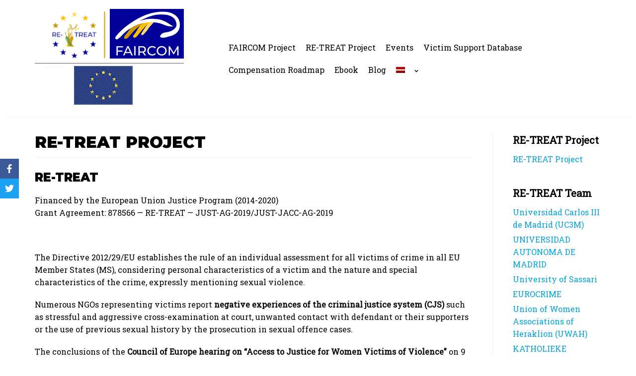

--- FILE ---
content_type: text/html; charset=UTF-8
request_url: https://sexualviolencejustice.eu/re-treat-project/?lang=lv
body_size: 10452
content:
<!DOCTYPE html>
<html lang="lv-LV">

<head>
	<meta charset="UTF-8">
	<meta name="viewport" content="width=device-width, initial-scale=1, minimum-scale=1">
	<link rel="profile" href="http://gmpg.org/xfn/11">
		<title>RE-TREAT Project - FAIRCOM &amp; RE-TREAT Projects</title>
<link rel="alternate" hreflang="en" href="https://sexualviolencejustice.eu/re-treat-project/" />
<link rel="alternate" hreflang="ca" href="https://sexualviolencejustice.eu/re-treat-project/?lang=ca" />
<link rel="alternate" hreflang="nl" href="https://sexualviolencejustice.eu/re-treat-project/?lang=nl" />
<link rel="alternate" hreflang="el" href="https://sexualviolencejustice.eu/re-treat-project/?lang=el" />
<link rel="alternate" hreflang="it" href="https://sexualviolencejustice.eu/re-treat-project/?lang=it" />
<link rel="alternate" hreflang="lv" href="https://sexualviolencejustice.eu/re-treat-project/?lang=lv" />
<link rel="alternate" hreflang="es" href="https://sexualviolencejustice.eu/re-treat-project/?lang=es" />

<!-- This site is optimized with the Yoast SEO plugin v13.3 - https://yoast.com/wordpress/plugins/seo/ -->
<meta name="robots" content="max-snippet:-1, max-image-preview:large, max-video-preview:-1"/>
<link rel="canonical" href="https://sexualviolencejustice.eu/re-treat-project/" />
<meta property="og:locale" content="lv_LV" />
<meta property="og:type" content="article" />
<meta property="og:title" content="RE-TREAT Project - FAIRCOM &amp; RE-TREAT Projects" />
<meta property="og:description" content="RE-TREAT Financed by the European Union Justice Program (2014-2020) Grant Agreement: 878566 — RE-TREAT — JUST-AG-2019/JUST-JACC-AG-2019 &nbsp; The Directive 2012/29/EU establishes the rule of an individual assessment for all victims&hellip;&nbsp;Read More &raquo;RE-TREAT Project" />
<meta property="og:url" content="https://sexualviolencejustice.eu/re-treat-project/" />
<meta property="og:site_name" content="FAIRCOM &amp; RE-TREAT Projects" />
<meta name="twitter:card" content="summary_large_image" />
<meta name="twitter:description" content="RE-TREAT Financed by the European Union Justice Program (2014-2020) Grant Agreement: 878566 — RE-TREAT — JUST-AG-2019/JUST-JACC-AG-2019 &nbsp; The Directive 2012/29/EU establishes the rule of an individual assessment for all victims&hellip;&nbsp;Read More &raquo;RE-TREAT Project" />
<meta name="twitter:title" content="RE-TREAT Project - FAIRCOM &amp; RE-TREAT Projects" />
<script type='application/ld+json' class='yoast-schema-graph yoast-schema-graph--main'>{"@context":"https://schema.org","@graph":[{"@type":"WebSite","@id":"https://sexualviolencejustice.eu/?lang=lv/#website","url":"https://sexualviolencejustice.eu/?lang=lv/","name":"FAIRCOM","inLanguage":"lv-LV","description":"Compensation scheme to victims of sexual violence","potentialAction":[{"@type":"SearchAction","target":"https://sexualviolencejustice.eu/?lang=lv/?s={search_term_string}","query-input":"required name=search_term_string"}]},{"@type":"WebPage","@id":"https://sexualviolencejustice.eu/re-treat-project/?lang=lv#webpage","url":"https://sexualviolencejustice.eu/re-treat-project/?lang=lv","name":"RE-TREAT Project - FAIRCOM &amp; RE-TREAT Projects","isPartOf":{"@id":"https://sexualviolencejustice.eu/?lang=lv/#website"},"inLanguage":"lv-LV","datePublished":"2020-03-07T17:52:44+00:00","dateModified":"2022-06-03T12:39:49+00:00","potentialAction":[{"@type":"ReadAction","target":["https://sexualviolencejustice.eu/re-treat-project/?lang=lv"]}]}]}</script>
<!-- / Yoast SEO plugin. -->

<link rel='dns-prefetch' href='//use.fontawesome.com' />
<link rel='dns-prefetch' href='//fonts.googleapis.com' />
<link rel='dns-prefetch' href='//s.w.org' />
<link rel="alternate" type="application/rss+xml" title="FAIRCOM &amp; RE-TREAT Projects &raquo; Feed" href="https://sexualviolencejustice.eu/feed/?lang=lv" />
<link rel="alternate" type="application/rss+xml" title="FAIRCOM &amp; RE-TREAT Projects &raquo; Comments Feed" href="https://sexualviolencejustice.eu/comments/feed/?lang=lv" />
<link rel="alternate" type="text/calendar" title="FAIRCOM &amp; RE-TREAT Projects &raquo; iCal Feed" href="https://sexualviolencejustice.eu/events/?lang=lv&#038;ical=1" />
		<script type="text/javascript">
			window._wpemojiSettings = {"baseUrl":"https:\/\/s.w.org\/images\/core\/emoji\/12.0.0-1\/72x72\/","ext":".png","svgUrl":"https:\/\/s.w.org\/images\/core\/emoji\/12.0.0-1\/svg\/","svgExt":".svg","source":{"concatemoji":"https:\/\/sexualviolencejustice.eu\/wp-includes\/js\/wp-emoji-release.min.js?ver=5.3.2"}};
			!function(e,a,t){var r,n,o,i,p=a.createElement("canvas"),s=p.getContext&&p.getContext("2d");function c(e,t){var a=String.fromCharCode;s.clearRect(0,0,p.width,p.height),s.fillText(a.apply(this,e),0,0);var r=p.toDataURL();return s.clearRect(0,0,p.width,p.height),s.fillText(a.apply(this,t),0,0),r===p.toDataURL()}function l(e){if(!s||!s.fillText)return!1;switch(s.textBaseline="top",s.font="600 32px Arial",e){case"flag":return!c([127987,65039,8205,9895,65039],[127987,65039,8203,9895,65039])&&(!c([55356,56826,55356,56819],[55356,56826,8203,55356,56819])&&!c([55356,57332,56128,56423,56128,56418,56128,56421,56128,56430,56128,56423,56128,56447],[55356,57332,8203,56128,56423,8203,56128,56418,8203,56128,56421,8203,56128,56430,8203,56128,56423,8203,56128,56447]));case"emoji":return!c([55357,56424,55356,57342,8205,55358,56605,8205,55357,56424,55356,57340],[55357,56424,55356,57342,8203,55358,56605,8203,55357,56424,55356,57340])}return!1}function d(e){var t=a.createElement("script");t.src=e,t.defer=t.type="text/javascript",a.getElementsByTagName("head")[0].appendChild(t)}for(i=Array("flag","emoji"),t.supports={everything:!0,everythingExceptFlag:!0},o=0;o<i.length;o++)t.supports[i[o]]=l(i[o]),t.supports.everything=t.supports.everything&&t.supports[i[o]],"flag"!==i[o]&&(t.supports.everythingExceptFlag=t.supports.everythingExceptFlag&&t.supports[i[o]]);t.supports.everythingExceptFlag=t.supports.everythingExceptFlag&&!t.supports.flag,t.DOMReady=!1,t.readyCallback=function(){t.DOMReady=!0},t.supports.everything||(n=function(){t.readyCallback()},a.addEventListener?(a.addEventListener("DOMContentLoaded",n,!1),e.addEventListener("load",n,!1)):(e.attachEvent("onload",n),a.attachEvent("onreadystatechange",function(){"complete"===a.readyState&&t.readyCallback()})),(r=t.source||{}).concatemoji?d(r.concatemoji):r.wpemoji&&r.twemoji&&(d(r.twemoji),d(r.wpemoji)))}(window,document,window._wpemojiSettings);
		</script>
		<style type="text/css">
img.wp-smiley,
img.emoji {
	display: inline !important;
	border: none !important;
	box-shadow: none !important;
	height: 1em !important;
	width: 1em !important;
	margin: 0 .07em !important;
	vertical-align: -0.1em !important;
	background: none !important;
	padding: 0 !important;
}
</style>
	<link rel='stylesheet' id='tribe-common-skeleton-style-css'  href='https://sexualviolencejustice.eu/wp-content/plugins/the-events-calendar/common/src/resources/css/common-skeleton.min.css?ver=4.11.2.1' type='text/css' media='all' />
<link rel='stylesheet' id='tribe-tooltip-css'  href='https://sexualviolencejustice.eu/wp-content/plugins/the-events-calendar/common/src/resources/css/tooltip.min.css?ver=4.11.2.1' type='text/css' media='all' />
<link rel='stylesheet' id='wp-block-library-css'  href='https://sexualviolencejustice.eu/wp-includes/css/dist/block-library/style.min.css?ver=5.3.2' type='text/css' media='all' />
<link rel='stylesheet' id='animate-css-css'  href='https://sexualviolencejustice.eu/wp-content/plugins/otter-blocks/vendor/codeinwp/gutenberg-animation/assets/css/animate.min.css?ver=5.3.2' type='text/css' media='all' />
<link rel='stylesheet' id='themeisle-gutenberg-animation-style-css'  href='https://sexualviolencejustice.eu/wp-content/plugins/otter-blocks/vendor/codeinwp/gutenberg-animation/assets/css/style.css?ver=5.3.2' type='text/css' media='all' />
<link rel='stylesheet' id='themeisle-block_styles-css'  href='https://sexualviolencejustice.eu/wp-content/plugins/otter-blocks/vendor/codeinwp/gutenberg-blocks/build/style.css?ver=1.4.2' type='text/css' media='all' />
<link rel='stylesheet' id='contact-form-7-css'  href='https://sexualviolencejustice.eu/wp-content/plugins/contact-form-7/includes/css/styles.css?ver=5.1.7' type='text/css' media='all' />
<link rel='stylesheet' id='wpfc-css'  href='https://sexualviolencejustice.eu/wp-content/plugins/gs-facebook-comments/public/css/wpfc-public.css?ver=1.5' type='text/css' media='all' />
<link rel='stylesheet' id='obfx-module-pub-css-social-sharing-module-0-css'  href='https://sexualviolencejustice.eu/wp-content/plugins/themeisle-companion/obfx_modules/social-sharing/css/public.css?ver=2.9.3' type='text/css' media='all' />
<link rel='stylesheet' id='obfx-module-pub-css-social-sharing-module-1-css'  href='https://sexualviolencejustice.eu/wp-content/plugins/themeisle-companion/obfx_modules/social-sharing/css/vendor/socicon/socicon.css?ver=2.9.3' type='text/css' media='all' />
<link rel='stylesheet' id='wpml-legacy-horizontal-list-0-css'  href='//sexualviolencejustice.eu/wp-content/plugins/sitepress-multilingual-cms/templates/language-switchers/legacy-list-horizontal/style.css?ver=1' type='text/css' media='all' />
<link rel='stylesheet' id='wpml-menu-item-0-css'  href='//sexualviolencejustice.eu/wp-content/plugins/sitepress-multilingual-cms/templates/language-switchers/menu-item/style.css?ver=1' type='text/css' media='all' />
<link rel='stylesheet' id='wpml-tm-admin-bar-css'  href='https://sexualviolencejustice.eu/wp-content/plugins/wpml-translation-management/res/css/admin-bar-style.css?ver=2.9.5' type='text/css' media='all' />
<link rel='stylesheet' id='neve-style-css'  href='https://sexualviolencejustice.eu/wp-content/themes/neve/style.min.css?ver=2.5.4' type='text/css' media='all' />
<style id='neve-style-inline-css' type='text/css'>
body, .site-title{font-size:15px;line-height:1.6;letter-spacing:0px;}body, .site-title{font-family:"Roboto Slab";font-weight:400;text-transform:none;}h1:not(.site-title), .single h1.entry-title{font-weight:900;}h1:not(.site-title), .single h1.entry-title{text-transform:uppercase;}h2{font-weight:900;}h2{text-transform:uppercase;}h3{font-weight:900;}h3{text-transform:uppercase;}h4{font-weight:900;}h4{text-transform:uppercase;}h5{font-weight:900;}h5{text-transform:uppercase;}h6{font-weight:900;}h6{text-transform:uppercase;}h1, .single h1.entry-title, h2, h3, h4, h5, h6{font-family:"Montserrat";}a{color:#00a2dd;}.nv-loader{border-color:#00a2dd;}a:hover, a:focus{color:#27addd;}body, .entry-title a, .entry-title a:hover, .entry-title a:focus{color:#000000;}.has-white-background-color{background-color:#ffffff!important;}.has-white-color{color:#ffffff!important;}.has-black-background-color{background-color:#000000!important;}.has-black-color{color:#000000!important;}.has-neve-button-color-background-color{background-color:#ffc42e!important;}.has-neve-button-color-color{color:#ffc42e!important;}.has-neve-link-color-background-color{background-color:#00a2dd!important;}.has-neve-link-color-color{color:#00a2dd!important;}.has-neve-link-hover-color-background-color{background-color:#27addd!important;}.has-neve-link-hover-color-color{color:#27addd!important;}.has-neve-text-color-background-color{background-color:#000000!important;}.has-neve-text-color-color{color:#000000!important;}.nv-tags-list a{color:#ffc42e;}.nv-tags-list a{border-color:#ffc42e;} .button.button-primary, button, input[type=button], .btn, input[type="submit"], /* Buttons in navigation */ ul[id^="nv-primary-navigation"] li.button.button-primary > a, .menu li.button.button-primary > a{background-color:#ffc42e;} .button.button-primary, button, input[type=button], .btn, input[type="submit"], /* Buttons in navigation */ ul[id^="nv-primary-navigation"] li.button.button-primary > a, .menu li.button.button-primary > a{color:#ffffff;}.nv-tags-list a:hover{border-color:#0366d6;} .button.button-primary:hover, .nv-tags-list a:hover, ul[id^="nv-primary-navigation"] li.button.button-primary > a:hover, .menu li.button.button-primary > a:hover{background-color:#0366d6;} .button.button-primary:hover, .nv-tags-list a:hover, ul[id^="nv-primary-navigation"] li.button.button-primary > a:hover, .menu li.button.button-primary > a:hover{color:#ffffff;}.button.button-primary, button, input[type=button], .btn, input[type="submit"]:not(.search-submit), /* Buttons in navigation */ ul[id^="nv-primary-navigation"] li.button.button-primary > a, .menu li.button.button-primary > a{border-radius:3px;} .button.button-secondary, #comments input[type="submit"]{color:#676767;}.button.button-secondary, #comments input[type="submit"]{border-color:#676767;} .button.button-secondary:hover, #comments input[type="submit"]:hover{color:#676767;}.button.button-secondary:hover, #comments input[type="submit"]:hover{border-color:#676767;}.button.button-secondary, #comments input[type="submit"]{border-radius:3px;}.button.button-secondary, #comments input[type="submit"]{border:1px solid;border-width:1px;}@media(min-width: 576px){body, .site-title{font-size:16px;line-height:1.6;letter-spacing:0px;}}@media(min-width: 960px){body, .site-title{font-size:16px;line-height:1.6;letter-spacing:0px;}#content .container .col, #content .container-fluid .col{max-width:80%;}.nv-sidebar-wrap, .nv-sidebar-wrap.shop-sidebar{max-width:20%;}.caret-wrap{border-color:transparent;}}.hfg_header .header-top-inner,.hfg_header .header-top-inner.dark-mode,.hfg_header .header-top-inner.light-mode { } .hfg_header .header-main-inner,.hfg_header .header-main-inner.dark-mode,.hfg_header .header-main-inner.light-mode { } .hfg_header .header-bottom-inner,.hfg_header .header-bottom-inner.dark-mode,.hfg_header .header-bottom-inner.light-mode { } .hfg_header .header-menu-sidebar .header-menu-sidebar-bg,.hfg_header .header-menu-sidebar .header-menu-sidebar-bg.dark-mode,.hfg_header .header-menu-sidebar .header-menu-sidebar-bg.light-mode { } @media (max-width: 576px) { .builder-item--logo .site-logo img { max-width: 120px; } .builder-item--logo .site-logo { padding-top: 10px; padding-right: 0px; padding-bottom: 10px; padding-left: 0px; } .builder-item--logo { margin-top: 0px; margin-right: 0px; margin-bottom: 0px; margin-left: 0px; } .builder-item--nav-icon .navbar-toggle { padding-top: 10px; padding-right: 15px; padding-bottom: 10px; padding-left: 15px; } .builder-item--nav-icon { margin-top: 0px; margin-right: 0px; margin-bottom: 0px; margin-left: 0px; } .builder-item--primary-menu li > a { font-size: 1em; line-height: 1.6; letter-spacing: 0px; } .builder-item--primary-menu li > a svg { height: 1em; width: 1em; } .builder-item--primary-menu { padding-top: 0px; padding-right: 0px; padding-bottom: 0px; padding-left: 0px; margin-top: 0px; margin-right: 0px; margin-bottom: 0px; margin-left: 0px; } .builder-item--button_base > .component-wrap > .button.button-primary:first-child { padding-top: 8px; padding-right: 12px; padding-bottom: 8px; padding-left: 12px; } .builder-item--button_base { margin-top: 0px; margin-right: 0px; margin-bottom: 0px; margin-left: 0px; } .builder-item--custom_html { font-size: 1em; line-height: 1.6; letter-spacing: 0px; padding-top: 0px; padding-right: 0px; padding-bottom: 0px; padding-left: 0px; margin-top: 0px; margin-right: 0px; margin-bottom: 0px; margin-left: 0px; } .builder-item--custom_html svg { height: 1em; width: 1em; } .builder-item--header_search { padding-top: 0px; padding-right: 0px; padding-bottom: 0px; padding-left: 0px; margin-top: 0px; margin-right: 0px; margin-bottom: 0px; margin-left: 0px; } .builder-item--header_search_responsive { padding-top: 0px; padding-right: 10px; padding-bottom: 0px; padding-left: 10px; margin-top: 0px; margin-right: 0px; margin-bottom: 0px; margin-left: 0px; } .builder-item--secondary-menu #secondary-menu li > a { font-size: 1em; line-height: 1.6; letter-spacing: 0px; } .builder-item--secondary-menu #secondary-menu li > a svg { height: 1em; width: 1em; } .builder-item--secondary-menu { padding-top: 0px; padding-right: 0px; padding-bottom: 0px; padding-left: 0px; margin-top: 0px; margin-right: 0px; margin-bottom: 0px; margin-left: 0px; } .builder-item--footer-one-widgets { padding-top: 0px; padding-right: 0px; padding-bottom: 0px; padding-left: 0px; margin-top: 0px; margin-right: 0px; margin-bottom: 0px; margin-left: 0px; } .builder-item--footer-two-widgets { padding-top: 0px; padding-right: 0px; padding-bottom: 0px; padding-left: 0px; margin-top: 0px; margin-right: 0px; margin-bottom: 0px; margin-left: 0px; } .builder-item--footer-three-widgets { padding-top: 0px; padding-right: 0px; padding-bottom: 0px; padding-left: 0px; margin-top: 0px; margin-right: 0px; margin-bottom: 0px; margin-left: 0px; } .builder-item--footer-four-widgets { padding-top: 0px; padding-right: 0px; padding-bottom: 0px; padding-left: 0px; margin-top: 0px; margin-right: 0px; margin-bottom: 0px; margin-left: 0px; } .builder-item--footer-menu li > a { font-size: 1em; line-height: 1.6; letter-spacing: 0px; } .builder-item--footer-menu li > a svg { height: 1em; width: 1em; } .builder-item--footer-menu { padding-top: 0px; padding-right: 0px; padding-bottom: 0px; padding-left: 0px; margin-top: 0px; margin-right: 0px; margin-bottom: 0px; margin-left: 0px; } .builder-item--footer_copyright { font-size: 1em; line-height: 1.6; letter-spacing: 0px; padding-top: 0px; padding-right: 0px; padding-bottom: 0px; padding-left: 0px; margin-top: 0px; margin-right: 0px; margin-bottom: 0px; margin-left: 0px; } .builder-item--footer_copyright svg { height: 1em; width: 1em; } } @media (min-width: 576px) { .builder-item--logo .site-logo img { max-width: 120px; } .builder-item--logo .site-logo { padding-top: 10px; padding-right: 0px; padding-bottom: 10px; padding-left: 0px; } .builder-item--logo { margin-top: 0px; margin-right: 0px; margin-bottom: 0px; margin-left: 0px; } .builder-item--nav-icon .navbar-toggle { padding-top: 10px; padding-right: 15px; padding-bottom: 10px; padding-left: 15px; } .builder-item--nav-icon { margin-top: 0px; margin-right: 0px; margin-bottom: 0px; margin-left: 0px; } .builder-item--primary-menu li > a { font-size: 1em; line-height: 1.6; letter-spacing: 0px; } .builder-item--primary-menu li > a svg { height: 1em; width: 1em; } .builder-item--primary-menu { padding-top: 0px; padding-right: 0px; padding-bottom: 0px; padding-left: 0px; margin-top: 0px; margin-right: 0px; margin-bottom: 0px; margin-left: 0px; } .builder-item--button_base > .component-wrap > .button.button-primary:first-child { padding-top: 8px; padding-right: 12px; padding-bottom: 8px; padding-left: 12px; } .builder-item--button_base { margin-top: 0px; margin-right: 0px; margin-bottom: 0px; margin-left: 0px; } .builder-item--custom_html { font-size: 1em; line-height: 1.6; letter-spacing: 0px; padding-top: 0px; padding-right: 0px; padding-bottom: 0px; padding-left: 0px; margin-top: 0px; margin-right: 0px; margin-bottom: 0px; margin-left: 0px; } .builder-item--custom_html svg { height: 1em; width: 1em; } .builder-item--header_search { padding-top: 0px; padding-right: 0px; padding-bottom: 0px; padding-left: 0px; margin-top: 0px; margin-right: 0px; margin-bottom: 0px; margin-left: 0px; } .builder-item--header_search_responsive { padding-top: 0px; padding-right: 10px; padding-bottom: 0px; padding-left: 10px; margin-top: 0px; margin-right: 0px; margin-bottom: 0px; margin-left: 0px; } .builder-item--secondary-menu #secondary-menu li > a { font-size: 1em; line-height: 1.6; letter-spacing: 0px; } .builder-item--secondary-menu #secondary-menu li > a svg { height: 1em; width: 1em; } .builder-item--secondary-menu { padding-top: 0px; padding-right: 0px; padding-bottom: 0px; padding-left: 0px; margin-top: 0px; margin-right: 0px; margin-bottom: 0px; margin-left: 0px; } .builder-item--footer-one-widgets { padding-top: 0px; padding-right: 0px; padding-bottom: 0px; padding-left: 0px; margin-top: 0px; margin-right: 0px; margin-bottom: 0px; margin-left: 0px; } .builder-item--footer-two-widgets { padding-top: 0px; padding-right: 0px; padding-bottom: 0px; padding-left: 0px; margin-top: 0px; margin-right: 0px; margin-bottom: 0px; margin-left: 0px; } .builder-item--footer-three-widgets { padding-top: 0px; padding-right: 0px; padding-bottom: 0px; padding-left: 0px; margin-top: 0px; margin-right: 0px; margin-bottom: 0px; margin-left: 0px; } .builder-item--footer-four-widgets { padding-top: 0px; padding-right: 0px; padding-bottom: 0px; padding-left: 0px; margin-top: 0px; margin-right: 0px; margin-bottom: 0px; margin-left: 0px; } .builder-item--footer-menu li > a { font-size: 1em; line-height: 1.6; letter-spacing: 0px; } .builder-item--footer-menu li > a svg { height: 1em; width: 1em; } .builder-item--footer-menu { padding-top: 0px; padding-right: 0px; padding-bottom: 0px; padding-left: 0px; margin-top: 0px; margin-right: 0px; margin-bottom: 0px; margin-left: 0px; } .builder-item--footer_copyright { font-size: 1em; line-height: 1.6; letter-spacing: 0px; padding-top: 0px; padding-right: 0px; padding-bottom: 0px; padding-left: 0px; margin-top: 0px; margin-right: 0px; margin-bottom: 0px; margin-left: 0px; } .builder-item--footer_copyright svg { height: 1em; width: 1em; } } @media (min-width: 961px) { .builder-item--logo .site-logo img { max-width: 300px; } .builder-item--logo .site-logo { padding-top: 10px; padding-right: 0px; padding-bottom: 10px; padding-left: 0px; } .builder-item--logo { margin-top: 0px; margin-right: 0px; margin-bottom: 0px; margin-left: 0px; } .builder-item--nav-icon .navbar-toggle { padding-top: 10px; padding-right: 15px; padding-bottom: 10px; padding-left: 15px; } .builder-item--nav-icon { margin-top: 0px; margin-right: 0px; margin-bottom: 0px; margin-left: 0px; } .builder-item--primary-menu li > a { font-size: 1em; line-height: 1.6; letter-spacing: 0px; } .builder-item--primary-menu li > a svg { height: 1em; width: 1em; } .builder-item--primary-menu { padding-top: 0px; padding-right: 0px; padding-bottom: 0px; padding-left: 0px; margin-top: 0px; margin-right: 0px; margin-bottom: 0px; margin-left: 0px; } .builder-item--button_base > .component-wrap > .button.button-primary:first-child { padding-top: 8px; padding-right: 12px; padding-bottom: 8px; padding-left: 12px; } .builder-item--button_base { margin-top: 0px; margin-right: 0px; margin-bottom: 0px; margin-left: 0px; } .builder-item--custom_html { font-size: 1em; line-height: 1.6; letter-spacing: 0px; padding-top: 0px; padding-right: 0px; padding-bottom: 0px; padding-left: 0px; margin-top: 0px; margin-right: 0px; margin-bottom: 0px; margin-left: 0px; } .builder-item--custom_html svg { height: 1em; width: 1em; } .builder-item--header_search { padding-top: 0px; padding-right: 0px; padding-bottom: 0px; padding-left: 0px; margin-top: 0px; margin-right: 0px; margin-bottom: 0px; margin-left: 0px; } .builder-item--header_search_responsive { padding-top: 0px; padding-right: 10px; padding-bottom: 0px; padding-left: 10px; margin-top: 0px; margin-right: 0px; margin-bottom: 0px; margin-left: 0px; } .builder-item--secondary-menu #secondary-menu li > a { font-size: 1em; line-height: 1.6; letter-spacing: 0px; } .builder-item--secondary-menu #secondary-menu li > a svg { height: 1em; width: 1em; } .builder-item--secondary-menu { padding-top: 0px; padding-right: 0px; padding-bottom: 0px; padding-left: 0px; margin-top: 0px; margin-right: 0px; margin-bottom: 0px; margin-left: 0px; } .builder-item--footer-one-widgets { padding-top: 0px; padding-right: 0px; padding-bottom: 0px; padding-left: 0px; margin-top: 0px; margin-right: 0px; margin-bottom: 0px; margin-left: 0px; } .builder-item--footer-two-widgets { padding-top: 0px; padding-right: 0px; padding-bottom: 0px; padding-left: 0px; margin-top: 0px; margin-right: 0px; margin-bottom: 0px; margin-left: 0px; } .builder-item--footer-three-widgets { padding-top: 0px; padding-right: 0px; padding-bottom: 0px; padding-left: 0px; margin-top: 0px; margin-right: 0px; margin-bottom: 0px; margin-left: 0px; } .builder-item--footer-four-widgets { padding-top: 0px; padding-right: 0px; padding-bottom: 0px; padding-left: 0px; margin-top: 0px; margin-right: 0px; margin-bottom: 0px; margin-left: 0px; } .builder-item--footer-menu li > a { font-size: 1em; line-height: 1.6; letter-spacing: 0px; } .builder-item--footer-menu li > a svg { height: 1em; width: 1em; } .builder-item--footer-menu { padding-top: 0px; padding-right: 0px; padding-bottom: 0px; padding-left: 0px; margin-top: 0px; margin-right: 0px; margin-bottom: 0px; margin-left: 0px; } .builder-item--footer_copyright { font-size: 1em; line-height: 1.6; letter-spacing: 0px; padding-top: 10px; padding-right: 10px; padding-bottom: 10px; padding-left: 10px; margin-top: 10px; margin-right: 10px; margin-bottom: 10px; margin-left: 10px; } .builder-item--footer_copyright svg { height: 1em; width: 1em; } } .builder-item--nav-icon .navbar-toggle { border-radius: 3px; border: 1px solid; } .builder-item--primary-menu .nav-menu-primary > .primary-menu-ul li:not(.woocommerce-mini-cart-item) > a, .builder-item--primary-menu .nav-menu-primary > .primary-menu-ul li > a .caret-wrap .caret { color: #000000; } .builder-item--primary-menu .nav-menu-primary > .primary-menu-ul li:not(.woocommerce-mini-cart-item) > a:after { background-color: #00a2dd; } .builder-item--primary-menu .nav-menu-primary > .primary-menu-ul li:not(.woocommerce-mini-cart-item):hover > a,.builder-item--primary-menu .nav-menu-primary > .primary-menu-ul li:hover > a > .caret-wrap .caret { color: #00a2dd; } .builder-item--primary-menu .nav-menu-primary > .primary-menu-ul li.current-menu-item a, .builder-item--primary-menu .nav-menu-primary > .primary-menu-ul li.current-menu-item a .caret-wrap .caret { color: #000000; } .builder-item--primary-menu li > a { font-weight: 500; text-transform: none; } .builder-item--button_base > .component-wrap > .button.button-primary:first-child { border-radius: 3px; } .builder-item--custom_html { font-weight: 500; text-transform: none; } .builder-item--header_search_responsive .nv-search > svg { width: 15px; height: 15px; } .builder-item--secondary-menu #secondary-menu li > a { font-weight: 500; text-transform: none; } .footer-top-inner,.footer-top-inner.dark-mode,.footer-top-inner.light-mode { } .footer-bottom-inner,.footer-bottom-inner.dark-mode,.footer-bottom-inner.light-mode { } .builder-item--footer-menu li > a { font-weight: 500; text-transform: none; } .builder-item--footer_copyright { font-weight: 500; text-transform: none; } 
</style>
<link rel='stylesheet' id='wpbdp_font_awesome-css'  href='https://use.fontawesome.com/releases/v5.6.3/css/all.css?ver=5.3.2' type='text/css' media='all' />
<link rel='stylesheet' id='wpbdp-widgets-css'  href='https://sexualviolencejustice.eu/wp-content/plugins/business-directory-plugin/assets/css/widgets.min.css?ver=5.7.4' type='text/css' media='all' />
<link rel='stylesheet' id='neve-google-font-roboto-slab-css'  href='//fonts.googleapis.com/css?family=Roboto+Slab%3A400&#038;ver=5.3.2' type='text/css' media='all' />
<link rel='stylesheet' id='neve-google-font-montserrat-css'  href='//fonts.googleapis.com/css?family=Montserrat%3A900%2C400&#038;ver=5.3.2' type='text/css' media='all' />
<link rel='stylesheet' id='default-styles-css'  href='https://sexualviolencejustice.eu/wp-content/plugins/business-directory-plugin/themes/default/assets/styles.css?ver=4.0.4' type='text/css' media='all' />
<script type='text/javascript' src='https://sexualviolencejustice.eu/wp-includes/js/jquery/jquery.js?ver=1.12.4-wp'></script>
<script type='text/javascript' src='https://sexualviolencejustice.eu/wp-includes/js/jquery/jquery-migrate.min.js?ver=1.4.1'></script>
<script type='text/javascript' src='https://sexualviolencejustice.eu/wp-content/plugins/gs-facebook-comments/public/js/wpfc-public.js?ver=1.5'></script>
<link rel='https://api.w.org/' href='https://sexualviolencejustice.eu/wp-json/' />
<link rel="EditURI" type="application/rsd+xml" title="RSD" href="https://sexualviolencejustice.eu/xmlrpc.php?rsd" />
<link rel="wlwmanifest" type="application/wlwmanifest+xml" href="https://sexualviolencejustice.eu/wp-includes/wlwmanifest.xml" /> 
<meta name="generator" content="WordPress 5.3.2" />
<link rel='shortlink' href='https://sexualviolencejustice.eu/?p=497&#038;lang=lv' />
<link rel="alternate" type="application/json+oembed" href="https://sexualviolencejustice.eu/wp-json/oembed/1.0/embed?url=https%3A%2F%2Fsexualviolencejustice.eu%2Fre-treat-project%2F%3Flang%3Dlv" />
<link rel="alternate" type="text/xml+oembed" href="https://sexualviolencejustice.eu/wp-json/oembed/1.0/embed?url=https%3A%2F%2Fsexualviolencejustice.eu%2Fre-treat-project%2F%3Flang%3Dlv&#038;format=xml" />
<meta name="generator" content="WPML ver:4.3.10 stt:8,37,1,13,27,31,2;" />
<!-- Analytics by WP-Statistics v12.6.12 - https://wp-statistics.com/ -->
<meta name="tec-api-version" content="v1"><meta name="tec-api-origin" content="https://sexualviolencejustice.eu/?lang=lv"><link rel="https://theeventscalendar.com/" href="https://sexualviolencejustice.eu/wp-json/tribe/events/v1/" /><link rel="icon" href="https://sexualviolencejustice.eu/wp-content/uploads/2020/01/cropped-Faircom-Logo-154x154-1-32x32.png" sizes="32x32" />
<link rel="icon" href="https://sexualviolencejustice.eu/wp-content/uploads/2020/01/cropped-Faircom-Logo-154x154-1-192x192.png" sizes="192x192" />
<link rel="apple-touch-icon-precomposed" href="https://sexualviolencejustice.eu/wp-content/uploads/2020/01/cropped-Faircom-Logo-154x154-1-180x180.png" />
<meta name="msapplication-TileImage" content="https://sexualviolencejustice.eu/wp-content/uploads/2020/01/cropped-Faircom-Logo-154x154-1-270x270.png" />
		<style type="text/css" id="wp-custom-css">
			.nv-navbar, .footer-content-wrap.footer-second-section {
	background-color: #076442;
	border-bottom: none;
}

.site-logo a, .footer-content-wrap.footer-second-section, .footer-content-wrap.footer-second-section a {
	color: #fff;
}

#nv-primary-navigation li a:hover {
	text-decoration: underline;
}

/*Dropdown menu anchor color*/
#nv-primary-navigation .sub-menu li {
	background-color: #076442;
}

.site-logo a:hover, .footer-content-wrap.footer-second-section a:hover {
	text-decoration: underline;
	color: #fff;
}

.elementor-2 .elementor-element.elementor-element-d39c790 .obfx-grid .entry-title.obfx-grid-title a:hover {
	color: #404248;
	transition: 0.3s;
}

.footer-content-wrap {
	border-top: none;
}

footer #menu-main {
	display: flex;
}

footer #menu-main a {
	padding: 15px;
}

footer .ci-socials-ignited {
	text-align: right;
}

@media only screen and (max-width: 1024px) {
	footer .ci-socials-ignited {
	text-align: center;
		padding: 30px 0 0 0;
}
}


.button.button-primary, button, input[type=button], .btn, input[type="submit"], ul[id^="nv-primary-navigation"] li.button.button-primary > a, .menu li.button.button-primary > a{
	background-color: #301AA2 ;
}

.wpbdp-main-box-medium .search-fields>.cols-1 .box-col, .wpbdp-main-box-large .search-fields>.cols-1 .box-col{
	width:100%;
}
.wpbdp-main-box-large .search-fields {
	    padding-right:0;
	width: 100%;
}
.wpbdp-main-box{
	background:white;
	width: 80%;
}

.wpbdp-main-links{
	text-align:left;
	width: 100%;
}
.wpbdp-main-links .button:first-child{
	    width: 48.5%;
	padding: 6px 10px;
    margin-top: 5px;
	margin-left:3px;
}

.wpbdp-main-links .button:last-child{
	width: 48.6%;
    margin-left: 9px;
	margin-top: 5px;
	padding: 6px 10px;
}


.wpbdp-main-box .advanced-search-link{
	background-color: #301AA2;
	color:white;
   font-size: .9em; 
    font-weight: 600;
    padding: 6px 10px;
    transition: all .15s ease-in-out;
    text-align: center;
    vertical-align: middle;
    border: 1px solid transparent;
    border-radius: 3px;
    text-transform: uppercase;
    cursor: pointer;
    line-height: normal;
    font-family: inherit;
		
}
.nv-comment-content a, .nv-content-wrap a:not(.button){
	text-decoration: none;


}



div.box-col.submit-btn{
	
	font-weight: 600;
	column-count:2;
	width: 100%;

	    
    
}


#hotspot-2574 .hotspots-placeholder{
	display: none
}
#hotspot-2574 .hotspots-image-container, #hotspot-2574 .leaflet-container{
	margin:0px 0px 0px 10px;
	
}
#wpbdp-categories{
	display:none;
}


		</style>
		</head>

<body class="page-template-default page page-id-497 wp-custom-logo tribe-no-js page-template-var-www-vhosts-sexualviolencejustice-eu-httpdocs-wp-content-themes-neve-page-php nv-sidebar-right menu_sidebar_slide_left elementor-default" >
<div class="wrapper">
	<header class="header" role="banner">
		<a class="neve-skip-link show-on-focus" href="#content" tabindex="0">
			Skip to content		</a>
		<div id="header-grid"  class="hfg_header site-header">
	
<nav class="header--row header-main hide-on-mobile hide-on-tablet layout-full-contained nv-navbar header--row"
	data-row-id="main" data-show-on="desktop">

	<div
		class="header--row-inner header-main-inner light-mode">
		<div class="container">
			<div
				class="row row--wrapper"
				data-section="hfg_header_layout_main" >
				<div class="builder-item hfg-item-first col-4 col-md-4 col-sm-4 hfg-item-left"><div class="item--inner builder-item--logo"
		data-section="title_tagline"
		data-item-id="logo">
	<div class="site-logo">
	<a class="brand" href="https://sexualviolencejustice.eu/?lang=lv" title="FAIRCOM &amp; RE-TREAT Projects"
			aria-label="FAIRCOM &amp; RE-TREAT Projects">
		<img src="https://sexualviolencejustice.eu/wp-content/uploads/2022/05/cropped-cropped-logo.gif" alt="">	</a>
</div>

	</div>

</div><div class="builder-item hfg-item-last col-8 col-md-8 col-sm-8 hfg-item-right"><div class="item--inner builder-item--primary-menu has_menu"
		data-section="header_menu_primary"
		data-item-id="primary-menu">
	<div class="nv-nav-wrap">
	<div role="navigation" class="style-plain nav-menu-primary"
			aria-label="Primary Menu">

		<ul id="nv-primary-navigation-main" class="primary-menu-ul"><li id="menu-item-887" class="menu-item menu-item-type-post_type menu-item-object-page menu-item-887"><a href="https://sexualviolencejustice.eu/faircom-project/?lang=lv">FAIRCOM Project</a></li>
<li id="menu-item-888" class="menu-item menu-item-type-post_type menu-item-object-page current-menu-item page_item page-item-497 current_page_item menu-item-888"><a href="https://sexualviolencejustice.eu/re-treat-project/?lang=lv" aria-current="page">RE-TREAT Project</a></li>
<li id="menu-item-889" class="menu-item menu-item-type-custom menu-item-object-custom menu-item-889"><a href="https://sexualviolencejustice.eu/events/">Events</a></li>
<li id="menu-item-890" class="menu-item menu-item-type-post_type menu-item-object-page menu-item-890"><a href="https://sexualviolencejustice.eu/victim-support-database/?lang=lv">Victim Support Database</a></li>
<li id="menu-item-4380" class="menu-item menu-item-type-post_type menu-item-object-page menu-item-4380"><a href="https://sexualviolencejustice.eu/roadmap-region-selection/?lang=lv">Compensation Roadmap</a></li>
<li id="menu-item-891" class="menu-item menu-item-type-taxonomy menu-item-object-category menu-item-891"><a href="https://sexualviolencejustice.eu/ebook-lv/?lang=lv">Ebook</a></li>
<li id="menu-item-892" class="menu-item menu-item-type-post_type menu-item-object-page menu-item-892"><a href="https://sexualviolencejustice.eu/blog/?lang=lv">Blog</a></li>
<li id="menu-item-wpml-ls-3-lv" class="menu-item wpml-ls-slot-3 wpml-ls-item wpml-ls-item-lv wpml-ls-current-language wpml-ls-menu-item menu-item-type-wpml_ls_menu_item menu-item-object-wpml_ls_menu_item menu-item-has-children menu-item-wpml-ls-3-lv"><a href="https://sexualviolencejustice.eu/re-treat-project/?lang=lv"><span class="menu-item-title-wrap"><img class="wpml-ls-flag" src="https://sexualviolencejustice.eu/wp-content/plugins/sitepress-multilingual-cms/res/flags/lv.png" alt="Latviešu"></span><div class="caret-wrap 13" tabindex="0"><span class="caret"></span></div></a>
<ul class="sub-menu">
	<li id="menu-item-wpml-ls-3-en" class="menu-item wpml-ls-slot-3 wpml-ls-item wpml-ls-item-en wpml-ls-menu-item wpml-ls-first-item menu-item-type-wpml_ls_menu_item menu-item-object-wpml_ls_menu_item menu-item-wpml-ls-3-en"><a href="https://sexualviolencejustice.eu/re-treat-project/"><img class="wpml-ls-flag" src="https://sexualviolencejustice.eu/wp-content/plugins/sitepress-multilingual-cms/res/flags/en.png" alt="English"></a></li>
	<li id="menu-item-wpml-ls-3-ca" class="menu-item wpml-ls-slot-3 wpml-ls-item wpml-ls-item-ca wpml-ls-menu-item menu-item-type-wpml_ls_menu_item menu-item-object-wpml_ls_menu_item menu-item-wpml-ls-3-ca"><a href="https://sexualviolencejustice.eu/re-treat-project/?lang=ca"><img class="wpml-ls-flag" src="https://sexualviolencejustice.eu/wp-content/plugins/sitepress-multilingual-cms/res/flags/ca.png" alt="Catalan"></a></li>
	<li id="menu-item-wpml-ls-3-nl" class="menu-item wpml-ls-slot-3 wpml-ls-item wpml-ls-item-nl wpml-ls-menu-item menu-item-type-wpml_ls_menu_item menu-item-object-wpml_ls_menu_item menu-item-wpml-ls-3-nl"><a href="https://sexualviolencejustice.eu/re-treat-project/?lang=nl"><img class="wpml-ls-flag" src="https://sexualviolencejustice.eu/wp-content/plugins/sitepress-multilingual-cms/res/flags/nl.png" alt="Dutch"></a></li>
	<li id="menu-item-wpml-ls-3-el" class="menu-item wpml-ls-slot-3 wpml-ls-item wpml-ls-item-el wpml-ls-menu-item menu-item-type-wpml_ls_menu_item menu-item-object-wpml_ls_menu_item menu-item-wpml-ls-3-el"><a href="https://sexualviolencejustice.eu/re-treat-project/?lang=el"><img class="wpml-ls-flag" src="https://sexualviolencejustice.eu/wp-content/plugins/sitepress-multilingual-cms/res/flags/el.png" alt="Greek"></a></li>
	<li id="menu-item-wpml-ls-3-it" class="menu-item wpml-ls-slot-3 wpml-ls-item wpml-ls-item-it wpml-ls-menu-item menu-item-type-wpml_ls_menu_item menu-item-object-wpml_ls_menu_item menu-item-wpml-ls-3-it"><a href="https://sexualviolencejustice.eu/re-treat-project/?lang=it"><img class="wpml-ls-flag" src="https://sexualviolencejustice.eu/wp-content/plugins/sitepress-multilingual-cms/res/flags/it.png" alt="Italian"></a></li>
	<li id="menu-item-wpml-ls-3-es" class="menu-item wpml-ls-slot-3 wpml-ls-item wpml-ls-item-es wpml-ls-menu-item wpml-ls-last-item menu-item-type-wpml_ls_menu_item menu-item-object-wpml_ls_menu_item menu-item-wpml-ls-3-es"><a href="https://sexualviolencejustice.eu/re-treat-project/?lang=es"><img class="wpml-ls-flag" src="https://sexualviolencejustice.eu/wp-content/plugins/sitepress-multilingual-cms/res/flags/es.png" alt="Spanish"></a></li>
</ul>
</li>
</ul>	</div>
</div>

	</div>

</div>							</div>
		</div>
	</div>
</nav>


<nav class="header--row header-main hide-on-desktop layout-full-contained nv-navbar header--row"
	data-row-id="main" data-show-on="mobile">

	<div
		class="header--row-inner header-main-inner light-mode">
		<div class="container">
			<div
				class="row row--wrapper"
				data-section="hfg_header_layout_main" >
				<div class="builder-item hfg-item-first col-8 col-md-8 col-sm-8 hfg-item-left"><div class="item--inner builder-item--logo"
		data-section="title_tagline"
		data-item-id="logo">
	<div class="site-logo">
	<a class="brand" href="https://sexualviolencejustice.eu/?lang=lv" title="FAIRCOM &amp; RE-TREAT Projects"
			aria-label="FAIRCOM &amp; RE-TREAT Projects">
		<img src="https://sexualviolencejustice.eu/wp-content/uploads/2022/05/cropped-cropped-logo.gif" alt="">	</a>
</div>

	</div>

</div><div class="builder-item hfg-item-last col-4 col-md-4 col-sm-4 hfg-item-right"><div class="item--inner builder-item--nav-icon"
		data-section="header_menu_icon"
		data-item-id="nav-icon">
	<div class="menu-mobile-toggle item-button navbar-toggle-wrapper">
	<button class="navbar-toggle"
					aria-label="
			Navigation Menu			">
				<div class="bars">
			<span class="icon-bar"></span>
			<span class="icon-bar"></span>
			<span class="icon-bar"></span>
		</div>
		<span class="screen-reader-text">Toggle Navigation</span>
	</button>
</div> <!--.navbar-toggle-wrapper-->


	</div>

</div>							</div>
		</div>
	</div>
</nav>

<div id="header-menu-sidebar" class="header-menu-sidebar menu-sidebar-panel light-mode slide_left">
	<div id="header-menu-sidebar-bg" class="header-menu-sidebar-bg">
		<div class="close-sidebar-panel navbar-toggle-wrapper">
			<button class="navbar-toggle active" 					aria-label="
				Navigation Menu				">
				<div class="bars">
					<span class="icon-bar"></span>
					<span class="icon-bar"></span>
					<span class="icon-bar"></span>
				</div>
				<span class="screen-reader-text">
				Toggle Navigation					</span>
			</button>
		</div>
		<div id="header-menu-sidebar-inner" class="header-menu-sidebar-inner">
			<div class="builder-item hfg-item-last hfg-item-first col-12 col-md-12 col-sm-12 hfg-item-right"><div class="item--inner builder-item--primary-menu has_menu"
		data-section="header_menu_primary"
		data-item-id="primary-menu">
	<div class="nv-nav-wrap">
	<div role="navigation" class="style-plain nav-menu-primary"
			aria-label="Primary Menu">

		<ul id="nv-primary-navigation-sidebar" class="primary-menu-ul"><li class="menu-item menu-item-type-post_type menu-item-object-page menu-item-887"><a href="https://sexualviolencejustice.eu/faircom-project/?lang=lv">FAIRCOM Project</a></li>
<li class="menu-item menu-item-type-post_type menu-item-object-page current-menu-item page_item page-item-497 current_page_item menu-item-888"><a href="https://sexualviolencejustice.eu/re-treat-project/?lang=lv" aria-current="page">RE-TREAT Project</a></li>
<li class="menu-item menu-item-type-custom menu-item-object-custom menu-item-889"><a href="https://sexualviolencejustice.eu/events/">Events</a></li>
<li class="menu-item menu-item-type-post_type menu-item-object-page menu-item-890"><a href="https://sexualviolencejustice.eu/victim-support-database/?lang=lv">Victim Support Database</a></li>
<li class="menu-item menu-item-type-post_type menu-item-object-page menu-item-4380"><a href="https://sexualviolencejustice.eu/roadmap-region-selection/?lang=lv">Compensation Roadmap</a></li>
<li class="menu-item menu-item-type-taxonomy menu-item-object-category menu-item-891"><a href="https://sexualviolencejustice.eu/ebook-lv/?lang=lv">Ebook</a></li>
<li class="menu-item menu-item-type-post_type menu-item-object-page menu-item-892"><a href="https://sexualviolencejustice.eu/blog/?lang=lv">Blog</a></li>
<li class="menu-item wpml-ls-slot-3 wpml-ls-item wpml-ls-item-lv wpml-ls-current-language wpml-ls-menu-item menu-item-type-wpml_ls_menu_item menu-item-object-wpml_ls_menu_item menu-item-has-children menu-item-wpml-ls-3-lv"><a href="https://sexualviolencejustice.eu/re-treat-project/?lang=lv"><span class="menu-item-title-wrap"><img class="wpml-ls-flag" src="https://sexualviolencejustice.eu/wp-content/plugins/sitepress-multilingual-cms/res/flags/lv.png" alt="Latviešu"></span><div class="caret-wrap 13" tabindex="0"><span class="caret"></span></div></a>
<ul class="sub-menu">
	<li class="menu-item wpml-ls-slot-3 wpml-ls-item wpml-ls-item-en wpml-ls-menu-item wpml-ls-first-item menu-item-type-wpml_ls_menu_item menu-item-object-wpml_ls_menu_item menu-item-wpml-ls-3-en"><a href="https://sexualviolencejustice.eu/re-treat-project/"><img class="wpml-ls-flag" src="https://sexualviolencejustice.eu/wp-content/plugins/sitepress-multilingual-cms/res/flags/en.png" alt="English"></a></li>
	<li class="menu-item wpml-ls-slot-3 wpml-ls-item wpml-ls-item-ca wpml-ls-menu-item menu-item-type-wpml_ls_menu_item menu-item-object-wpml_ls_menu_item menu-item-wpml-ls-3-ca"><a href="https://sexualviolencejustice.eu/re-treat-project/?lang=ca"><img class="wpml-ls-flag" src="https://sexualviolencejustice.eu/wp-content/plugins/sitepress-multilingual-cms/res/flags/ca.png" alt="Catalan"></a></li>
	<li class="menu-item wpml-ls-slot-3 wpml-ls-item wpml-ls-item-nl wpml-ls-menu-item menu-item-type-wpml_ls_menu_item menu-item-object-wpml_ls_menu_item menu-item-wpml-ls-3-nl"><a href="https://sexualviolencejustice.eu/re-treat-project/?lang=nl"><img class="wpml-ls-flag" src="https://sexualviolencejustice.eu/wp-content/plugins/sitepress-multilingual-cms/res/flags/nl.png" alt="Dutch"></a></li>
	<li class="menu-item wpml-ls-slot-3 wpml-ls-item wpml-ls-item-el wpml-ls-menu-item menu-item-type-wpml_ls_menu_item menu-item-object-wpml_ls_menu_item menu-item-wpml-ls-3-el"><a href="https://sexualviolencejustice.eu/re-treat-project/?lang=el"><img class="wpml-ls-flag" src="https://sexualviolencejustice.eu/wp-content/plugins/sitepress-multilingual-cms/res/flags/el.png" alt="Greek"></a></li>
	<li class="menu-item wpml-ls-slot-3 wpml-ls-item wpml-ls-item-it wpml-ls-menu-item menu-item-type-wpml_ls_menu_item menu-item-object-wpml_ls_menu_item menu-item-wpml-ls-3-it"><a href="https://sexualviolencejustice.eu/re-treat-project/?lang=it"><img class="wpml-ls-flag" src="https://sexualviolencejustice.eu/wp-content/plugins/sitepress-multilingual-cms/res/flags/it.png" alt="Italian"></a></li>
	<li class="menu-item wpml-ls-slot-3 wpml-ls-item wpml-ls-item-es wpml-ls-menu-item wpml-ls-last-item menu-item-type-wpml_ls_menu_item menu-item-object-wpml_ls_menu_item menu-item-wpml-ls-3-es"><a href="https://sexualviolencejustice.eu/re-treat-project/?lang=es"><img class="wpml-ls-flag" src="https://sexualviolencejustice.eu/wp-content/plugins/sitepress-multilingual-cms/res/flags/es.png" alt="Spanish"></a></li>
</ul>
</li>
</ul>	</div>
</div>

	</div>

</div>		</div>
	</div>
</div>
<div class="header-menu-sidebar-overlay"></div>

</div>
	</header>
	
	<main id="content" class="neve-main" role="main">

<div class="container single-page-container">
	<div class="row">
				<div class="nv-single-page-wrap col">
			<div class="nv-page-title-wrap nv-big-title">
	<div class="nv-page-title ">
				<h1>RE-TREAT Project</h1>
					</div><!--.nv-page-title-->
</div> <!--.nv-page-title-wrap-->
<div class="nv-content-wrap entry-content"><h3 style="font-weight: 400;"><strong>RE-TREAT</strong></h3>
<p style="font-weight: 400;">Financed by the European Union Justice Program (2014-2020)<br />
Grant Agreement: 878566 — RE-TREAT — JUST-AG-2019/JUST-JACC-AG-2019</p>
<p>&nbsp;</p>
<p><span style="font-weight: 400;">The Directive 2012/29/EU establishes the rule of an individual assessment for all victims of crime in all EU Member States (MS), considering personal characteristics of a victim and the nature and special characteristics of the crime, expressly mentioning sexual violence. </span></p>
<p><span style="font-weight: 400;">Numerous NGOs representing victims report </span><b>negative experiences of the criminal justice system (CJS) </b><span style="font-weight: 400;">such as stressful and aggressive cross-examination at court, unwanted contact with defendant or their supporters or the use of previous sexual history by the prosecution in sexual offence cases. </span></p>
<p><span style="font-weight: 400;">The conclusions of the </span><b>Council of Europe hearing on “Access to Justice for Women Victims of Violence” </b><span style="font-weight: 400;">on 9 December 2013 emphasised that in criminal proceedings procedures are lengthy, there are high levels of attrition, corruption, low conviction rates and discriminatory practices that as a result constitute serious barriers to women victims of violence seeking justice.</span></p>
<p><span style="font-weight: 400;">However, victims of sexual crime are often re-victimised by justice systems that are not adapted to their rights and needs. Practitioners still lack capacity building and specialised training in dealing with victims of sexual crime. The overall aim of the RE-TREAT project is to boost procedural and organisational changes in the criminal proceedings within the justice systems in Spain, Italy and Greece in order to improve their responsiveness to particular needs of victims of sexual crimes. </span></p>
<p><span style="font-weight: 400;">Thus, RE-TREAT will contribute to the call priority related to the victims’ rights by enhancing the practical implementation of the Directive 2012/29/EU. </span></p>
<p><b>Work planned &amp; main achievements </b></p>
<ul>
<li style="font-weight: 400;"><span style="font-weight: 400;">Analysing barriers, remedies and harmful practices on treatment of victims of sexual crimes during the criminal proceedings (National Reports: <a href="/?p=3789">Greece</a>, <a href="/?p=3794">Italy</a>, <a href="/?p=3751">Spain</a> and <a href="/?p=4616">Transnational Report</a>), </span></li>
<li style="font-weight: 400;"><span style="font-weight: 400;">Identifying the practice standards (<a href="https://sexualviolencejustice.eu/wp-content/uploads/2022/06/RE-TREAT-Practice-Standards.pdf">Code of Conduct</a>) in this field, </span></li>
<li style="font-weight: 400;"><span style="font-weight: 400;">Developing <a href="https://sexualviolencejustice.eu/wp-content/uploads/2022/05/Attachment_0-35.pdf">Policy Reccomendation</a> on establishing judicial codes regarding specific treatment of victims of sexual crimes during the criminal proceedings, </span></li>
<li style="font-weight: 400;"><span style="font-weight: 400;">Development of RE-TREAT Training Manual (<a href="https://sexualviolencejustice.eu/wp-content/uploads/2022/05/RE-TREAT-Training-Manual_-FV_-EN.pdf">English</a>, <a href="https://sexualviolencejustice.eu/wp-content/uploads/2022/05/RE-TREAT-Training-Manual_-Greek.pdf">Greek</a>, <a href="https://sexualviolencejustice.eu/wp-content/uploads/2022/05/RE-TREAT-Training-Manual_Italian.pdf">Italian</a>, <a href="https://sexualviolencejustice.eu/wp-content/uploads/2022/05/RE-TREAT-Manual-de-Formación-Español.pdf">Spanish</a>) and training activities for personnel within justice systems, </span></li>
<li style="font-weight: 400;"><span style="font-weight: 400;">Raising awareness among actors dealing with the phenomenon.</span></li>
</ul>
<p><b> Results &amp; impacts </b></p>
<ul>
<li style="font-weight: 400;"><span style="font-weight: 400;">Identified barriers and pain-points faced by victims of sexual crimes within criminal justice system in 3 EU MS (National Reports: <a href="/?p=3789">Greece</a>, <a href="/?p=3794">Italy</a>, <a href="/?p=3751">Spain</a>) ; </span></li>
<li style="font-weight: 400;"><span style="font-weight: 400;">Increased capacity of at least 270 criminal justice practitioners in 3 EU MS to secure appropriate treatment to victims of sexual crimes </span></li>
<li style="font-weight: 400;"><span style="font-weight: 400;">Improved public awareness and knowledge about the right of victims of sexual crimes to specific protection in 3 EU MS and at the EU level</span></li>
</ul>
</div>		</div>
		<div class="nv-sidebar-wrap col-sm-12 nv-right blog-sidebar" >
		<aside id="secondary" role="complementary">
				<div id="nav_menu-6" class="widget widget_nav_menu"><p class="widget-title">RE-TREAT Project</p><div class="menu-re-treat-project-latvian-container"><ul id="menu-re-treat-project-latvian" class="menu"><li id="menu-item-967" class="menu-item menu-item-type-post_type menu-item-object-page current-menu-item page_item page-item-497 current_page_item menu-item-967"><a href="https://sexualviolencejustice.eu/re-treat-project/?lang=lv" aria-current="page">RE-TREAT Project</a></li>
</ul></div></div><div id="nav_menu-7" class="widget widget_nav_menu"><p class="widget-title">RE-TREAT Team</p><div class="menu-re-treat-team-latvian-container"><ul id="menu-re-treat-team-latvian" class="menu"><li id="menu-item-993" class="menu-item menu-item-type-post_type menu-item-object-page menu-item-993"><a href="https://sexualviolencejustice.eu/team-re-treat-project/universidad-carlos-iii-de-madrid-uc3m/?lang=lv">Universidad Carlos III de Madrid (UC3M)</a></li>
<li id="menu-item-994" class="menu-item menu-item-type-post_type menu-item-object-page menu-item-994"><a href="https://sexualviolencejustice.eu/team-re-treat-project/universidad-autonoma-de-madrid/?lang=lv">UNIVERSIDAD AUTONOMA DE MADRID</a></li>
<li id="menu-item-995" class="menu-item menu-item-type-post_type menu-item-object-page menu-item-995"><a href="https://sexualviolencejustice.eu/team-re-treat-project/university-of-sassari/?lang=lv">University of Sassari</a></li>
<li id="menu-item-996" class="menu-item menu-item-type-post_type menu-item-object-page menu-item-996"><a href="https://sexualviolencejustice.eu/team-re-treat-project/eurocrime/?lang=lv">EUROCRIME</a></li>
<li id="menu-item-997" class="menu-item menu-item-type-post_type menu-item-object-page menu-item-997"><a href="https://sexualviolencejustice.eu/team-re-treat-project/union-of-women-associations-of-heraklion-uwah/?lang=lv">Union of Women Associations of Heraklion (UWAH)</a></li>
<li id="menu-item-998" class="menu-item menu-item-type-post_type menu-item-object-page menu-item-998"><a href="https://sexualviolencejustice.eu/team-re-treat-project/katholieke-universiteit-leuven/?lang=lv">KATHOLIEKE UNIVERSITEIT LEUVEN</a></li>
</ul></div></div>			</aside>
</div>
	</div>
</div>
</main><!--/.neve-main-->


<footer class="site-footer hfg_footer " id="site-footer">
	<div class="footer--row footer-bottom layout-full-contained"
	id="cb-row--footer-bottom"
	data-row-id="bottom" data-show-on="desktop">
	<div
		class="footer--row-inner footer-bottom-inner dark-mode footer-content-wrap">
		<div class="container">
			<div
				class="hfg-grid nv-footer-content hfg-grid-bottom row--wrapper "
				data-section="hfg_footer_layout_bottom" >
				<div class="builder-item hfg-item-last hfg-item-first col-12 col-md-12 col-sm-12 hfg-item-center"><div class="item--inner builder-item--footer_copyright"
		data-section="footer_copyright"
		data-item-id="footer_copyright">
	<div class="component-wrap">
	<p><img src="https://sexualviolencejustice.eu/wp-content/uploads/2020/04/ue.gif" /><br />Projects funded by the European Union</p>

<p>FAIRCOM Project<br />
Financed by the European Union Justice Program (2014-2020)<br />
Grant Agreement: 847360 — FAIRCOM — JUST-AG-2018/JUST-JACC-AG-2018</p>

<p>RE-TREAT Project<br />
Financed by the European Union Justice Program (2014-2020)<br />
Grant Agreement: 878566 — RE-TREAT — JUST-AG-2019/JUST-JACC-AG-2019</p>

<p>The content of this web represents the views of the author and  is his/her sole responsibility. The European Commission does not accept any responsibility for use that may be made of the information it contains</p></div>

	</div>

</div>							</div>
		</div>
	</div>
</div>

</footer>

</div><!--/.wrapper-->
	  	<div id="fb-root"></div>
	  	<script><!--
			(function(d, s, id) {
			  var js, fjs = d.getElementsByTagName(s)[0];
			  if (d.getElementById(id)) return;
			  js = d.createElement(s); js.id = id;
			  js.src = 'https://connect.facebook.net/en_US/sdk.js#xfbml=1&version=v2.10';
			  fjs.parentNode.insertBefore(js, fjs);
			}(document, 'script', 'facebook-jssdk'));//-->
	  	</script>
	  		<ul class="obfx-sharing
	obfx-sharing-left obfx-sharing-bottom	">
					<li class="">
				<a class = "facebook"
										 href="https://www.facebook.com/sharer.php?u=https://sexualviolencejustice.eu/re-treat-project/?lang=lv">
					<i class="socicon-facebook"></i>
									</a>
			</li>
					<li class="">
				<a class = "twitter"
										 href="https://twitter.com/intent/tweet?url=https://sexualviolencejustice.eu/re-treat-project/?lang=lv&#038;text=RE-TREAT%20Project&#038;hashtags=">
					<i class="socicon-twitter"></i>
									</a>
			</li>
			</ul>
			<script>
		( function ( body ) {
			'use strict';
			body.className = body.className.replace( /\btribe-no-js\b/, 'tribe-js' );
		} )( document.body );
		</script>
		<script> /* <![CDATA[ */var tribe_l10n_datatables = {"aria":{"sort_ascending":": activate to sort column ascending","sort_descending":": activate to sort column descending"},"length_menu":"Show _MENU_ entries","empty_table":"No data available in table","info":"Showing _START_ to _END_ of _TOTAL_ entries","info_empty":"Showing 0 to 0 of 0 entries","info_filtered":"(filtered from _MAX_ total entries)","zero_records":"No matching records found","search":"Search:","all_selected_text":"All items on this page were selected. ","select_all_link":"Select all pages","clear_selection":"Clear Selection.","pagination":{"all":"All","next":"Next","previous":"Previous"},"select":{"rows":{"0":"","_":": Selected %d rows","1":": Selected 1 row"}},"datepicker":{"dayNames":["Sunday","Monday","Tuesday","Wednesday","Thursday","Friday","Saturday"],"dayNamesShort":["Sun","Mon","Tue","Wed","Thu","Fri","Sat"],"dayNamesMin":["S","M","T","W","T","F","S"],"monthNames":["January","February","March","April","May","June","July","August","September","October","November","December"],"monthNamesShort":["January","February","March","April","May","June","July","August","September","October","November","December"],"monthNamesMin":["Jan","Feb","Mar","Apr","May","Jun","Jul","Aug","Sep","Oct","Nov","Dec"],"nextText":"Next","prevText":"Prev","currentText":"Today","closeText":"Done","today":"Today","clear":"Clear"}};/* ]]> */ </script><script type='text/javascript' src='https://sexualviolencejustice.eu/wp-content/plugins/otter-blocks/vendor/codeinwp/gutenberg-animation/build/animate.js?ver=5.3.2'></script>
<script type='text/javascript'>
/* <![CDATA[ */
var wpcf7 = {"apiSettings":{"root":"https:\/\/sexualviolencejustice.eu\/wp-json\/contact-form-7\/v1","namespace":"contact-form-7\/v1"}};
/* ]]> */
</script>
<script type='text/javascript' src='https://sexualviolencejustice.eu/wp-content/plugins/contact-form-7/includes/js/scripts.js?ver=5.1.7'></script>
<script type='text/javascript' src='https://sexualviolencejustice.eu/wp-content/plugins/themeisle-companion/obfx_modules/social-sharing/js/public.js?ver=2.9.3'></script>
<script type='text/javascript'>
/* <![CDATA[ */
var NeveProperties = {"ajaxurl":"https:\/\/sexualviolencejustice.eu\/wp-admin\/admin-ajax.php","nonce":"2c43c268a8","infiniteScroll":"enabled","infiniteScrollMaxPages":"0","infiniteScrollEndpoint":"https:\/\/sexualviolencejustice.eu\/wp-json\/nv\/v1\/posts\/page\/","infiniteScrollQuery":"{\"page\":\"\",\"pagename\":\"re-treat-project\"}"};
/* ]]> */
</script>
<script type='text/javascript' src='https://sexualviolencejustice.eu/wp-content/themes/neve/assets/js/frontend.js?ver=2.5.4'></script>
<script type='text/javascript' src='https://sexualviolencejustice.eu/wp-includes/js/comment-reply.min.js?ver=5.3.2'></script>
<script type='text/javascript' src='https://sexualviolencejustice.eu/wp-includes/js/wp-embed.min.js?ver=5.3.2'></script>

<!-- Shortcodes Ultimate custom CSS - start -->
<style type="text/css">
#languageSelectTable td {
    border: none !important;
}

#languageSelectTable tr:first-child td {
    color: white;
    background-color: #002072 !important;
}

#languageSelectTable tr td:last-child a {
    color: white;
    background: #002072;
    padding: 8px;
    float: right;
}

#languageSelectTable tr td:last-child a:hover {
    background: #7384b1;
}

#CompensationRoadmap .su-spoiler-title {
    background: #002072 !important;
    color: white;
    font-weight: 100;
    padding: 15px 40px;
    font-size: 17px;
}

#CompensationRoadmap .su-spoiler-title:hover {
    background: #7384b1 !important;
}

#CompensationRoadmap .su-spoiler-icon {
    left: 8px !important;
    top: 15px;
}

#CompensationRoadmap .su-box-title {
    font-weight: 100;
    font-size: 15px;
}

#CompensationRoadmap .big-circle {
    font-size: 30px;
    line-height: 15px;
    float: left;
    margin: 18px 20px 10px;
    margin-left: 0px;
}

#CompensationRoadmap .big-circle-oneline {
    font-size: 30px;
    line-height: 15px;
    float: left;
    margin: 5px 30px;
    margin-left: 0px;
}

#CompensationRoadmap .big-calendar {
    font-size: 26px;
    line-height: 15px;
    float: left;
    margin: 18px 30px 15px;
    margin-left: 0px;
}

.su-spoiler-style-default>.su-spoiler-content {
    padding: 20px;
}

#CompensationRoadmap .color-icon {
    color: #002072;
}

#CompensationRoadmap ol li {
    font-weight: bold;
}

#CompensationRoadmap ol p {
    font-weight: 100;
    margin: 0px;
}

#CompensationRoadmap ul {
    list-style: none;
}

#CompensationRoadmap .fa-li {
    left: -1.5em;
    position: relative;
}

#CompensationRoadmap .fa-li .fa{
    width: 0px;
}

#CompensationRoadmap ul {
    margin-left: -30px;
}

#CompensationRoadmap ul li {
    padding-left: 30px;
    overflow: hidden;
}

#CompensationRoadmap ul li:not(:last-child) {
    border-bottom: 1px solid rgb(255 255 255 / 25%);
    margin-bottom: 5px;
    padding-bottom: 5px;
}
</style>
<!-- Shortcodes Ultimate custom CSS - end -->
<style type="text/css"></style>
</body>

</html>


--- FILE ---
content_type: text/css
request_url: https://sexualviolencejustice.eu/wp-content/plugins/themeisle-companion/obfx_modules/social-sharing/css/vendor/socicon/socicon.css?ver=2.9.3
body_size: 1706
content:
@font-face {
	font-family: "Socicon";
	src: url("fonts/Socicon.eot?xvgs9q");
	src: url("fonts/Socicon.eot?xvgs9q#iefix") format("embedded-opentype"), url("fonts/Socicon.woff2?xvgs9q") format("woff2"), url("fonts/Socicon.ttf?xvgs9q") format("truetype"), url("fonts/Socicon.woff?xvgs9q") format("woff"), url("fonts/Socicon.svg?xvgs9q#Socicon") format("svg");
	font-weight: normal;
	font-style: normal;
}

[class^="socicon-"],
[class*=" socicon-"] {
	/* use !important to prevent issues with browser extensions that change fonts */
	font-family: "Socicon" !important;
	font-weight: normal;
	font-style: normal;
	font-variant: normal;
	/* Better Font Rendering =========== */
	-webkit-font-smoothing: antialiased;
	-moz-osx-font-smoothing: grayscale;
	line-height: 1;
	text-transform: none;

	speak: none;
}

.socicon-augment:before {
	content: "\e908";
}

.socicon-bitbucket:before {
	content: "\e909";
}

.socicon-fyuse:before {
	content: "\e90a";
}

.socicon-yt-gaming:before {
	content: "\e90b";
}

.socicon-sketchfab:before {
	content: "\e90c";
}

.socicon-mobcrush:before {
	content: "\e90d";
}

.socicon-microsoft:before {
	content: "\e90e";
}

.socicon-pandora:before {
	content: "\e907";
}

.socicon-messenger:before {
	content: "\e906";
}

.socicon-gamewisp:before {
	content: "\e905";
}

.socicon-bloglovin:before {
	content: "\e904";
}

.socicon-tunein:before {
	content: "\e903";
}

.socicon-gamejolt:before {
	content: "\e901";
}

.socicon-trello:before {
	content: "\e902";
}

.socicon-spreadshirt:before {
	content: "\e900";
}

.socicon-500px:before {
	content: "\e000";
}

.socicon-8tracks:before {
	content: "\e001";
}

.socicon-airbnb:before {
	content: "\e002";
}

.socicon-alliance:before {
	content: "\e003";
}

.socicon-amazon:before {
	content: "\e004";
}

.socicon-amplement:before {
	content: "\e005";
}

.socicon-android:before {
	content: "\e006";
}

.socicon-angellist:before {
	content: "\e007";
}

.socicon-apple:before {
	content: "\e008";
}

.socicon-appnet:before {
	content: "\e009";
}

.socicon-baidu:before {
	content: "\e00a";
}

.socicon-bandcamp:before {
	content: "\e00b";
}

.socicon-battlenet:before {
	content: "\e00c";
}

.socicon-mixer:before {
	content: "\e00d";
}

.socicon-bebee:before {
	content: "\e00e";
}

.socicon-bebo:before {
	content: "\e00f";
}

.socicon-behance:before {
	content: "\e010";
}

.socicon-blizzard:before {
	content: "\e011";
}

.socicon-blogger:before {
	content: "\e012";
}

.socicon-buffer:before {
	content: "\e013";
}

.socicon-chrome:before {
	content: "\e014";
}

.socicon-coderwall:before {
	content: "\e015";
}

.socicon-curse:before {
	content: "\e016";
}

.socicon-dailymotion:before {
	content: "\e017";
}

.socicon-deezer:before {
	content: "\e018";
}

.socicon-delicious:before {
	content: "\e019";
}

.socicon-deviantart:before {
	content: "\e01a";
}

.socicon-diablo:before {
	content: "\e01b";
}

.socicon-digg:before {
	content: "\e01c";
}

.socicon-discord:before {
	content: "\e01d";
}

.socicon-disqus:before {
	content: "\e01e";
}

.socicon-douban:before {
	content: "\e01f";
}

.socicon-draugiem:before {
	content: "\e020";
}

.socicon-dribbble:before {
	content: "\e021";
}

.socicon-drupal:before {
	content: "\e022";
}

.socicon-ebay:before {
	content: "\e023";
}

.socicon-ello:before {
	content: "\e024";
}

.socicon-endomodo:before {
	content: "\e025";
}

.socicon-envato:before {
	content: "\e026";
}

.socicon-etsy:before {
	content: "\e027";
}

.socicon-facebook:before {
	content: "\e028";
}

.socicon-feedburner:before {
	content: "\e029";
}

.socicon-filmweb:before {
	content: "\e02a";
}

.socicon-firefox:before {
	content: "\e02b";
}

.socicon-flattr:before {
	content: "\e02c";
}

.socicon-flickr:before {
	content: "\e02d";
}

.socicon-formulr:before {
	content: "\e02e";
}

.socicon-forrst:before {
	content: "\e02f";
}

.socicon-foursquare:before {
	content: "\e030";
}

.socicon-friendfeed:before {
	content: "\e031";
}

.socicon-github:before {
	content: "\e032";
}

.socicon-goodreads:before {
	content: "\e033";
}

.socicon-google:before {
	content: "\e034";
}

.socicon-googlescholar:before {
	content: "\e035";
}

.socicon-googlegroups:before {
	content: "\e036";
}

.socicon-googlephotos:before {
	content: "\e037";
}

.socicon-googleplus:before {
	content: "\e038";
}

.socicon-grooveshark:before {
	content: "\e039";
}

.socicon-hackerrank:before {
	content: "\e03a";
}

.socicon-hearthstone:before {
	content: "\e03b";
}

.socicon-hellocoton:before {
	content: "\e03c";
}

.socicon-heroes:before {
	content: "\e03d";
}

.socicon-hitbox:before {
	content: "\e03e";
}

.socicon-horde:before {
	content: "\e03f";
}

.socicon-houzz:before {
	content: "\e040";
}

.socicon-icq:before {
	content: "\e041";
}

.socicon-identica:before {
	content: "\e042";
}

.socicon-imdb:before {
	content: "\e043";
}

.socicon-instagram:before {
	content: "\e044";
}

.socicon-issuu:before {
	content: "\e045";
}

.socicon-istock:before {
	content: "\e046";
}

.socicon-itunes:before {
	content: "\e047";
}

.socicon-keybase:before {
	content: "\e048";
}

.socicon-lanyrd:before {
	content: "\e049";
}

.socicon-lastfm:before {
	content: "\e04a";
}

.socicon-line:before {
	content: "\e04b";
}

.socicon-linkedin:before {
	content: "\e04c";
}

.socicon-livejournal:before {
	content: "\e04d";
}

.socicon-lyft:before {
	content: "\e04e";
}

.socicon-macos:before {
	content: "\e04f";
}

.socicon-mail:before {
	content: "\e050";
}

.socicon-medium:before {
	content: "\e051";
}

.socicon-meetup:before {
	content: "\e052";
}

.socicon-mixcloud:before {
	content: "\e053";
}

.socicon-modelmayhem:before {
	content: "\e054";
}

.socicon-mumble:before {
	content: "\e055";
}

.socicon-myspace:before {
	content: "\e056";
}

.socicon-newsvine:before {
	content: "\e057";
}

.socicon-nintendo:before {
	content: "\e058";
}

.socicon-npm:before {
	content: "\e059";
}

.socicon-odnoklassniki:before {
	content: "\e05a";
}

.socicon-openid:before {
	content: "\e05b";
}

.socicon-opera:before {
	content: "\e05c";
}

.socicon-outlook:before {
	content: "\e05d";
}

.socicon-overwatch:before {
	content: "\e05e";
}

.socicon-patreon:before {
	content: "\e05f";
}

.socicon-paypal:before {
	content: "\e060";
}

.socicon-periscope:before {
	content: "\e061";
}

.socicon-persona:before {
	content: "\e062";
}

.socicon-pinterest:before {
	content: "\e063";
}

.socicon-play:before {
	content: "\e064";
}

.socicon-player:before {
	content: "\e065";
}

.socicon-playstation:before {
	content: "\e066";
}

.socicon-pocket:before {
	content: "\e067";
}

.socicon-qq:before {
	content: "\e068";
}

.socicon-quora:before {
	content: "\e069";
}

.socicon-raidcall:before {
	content: "\e06a";
}

.socicon-ravelry:before {
	content: "\e06b";
}

.socicon-reddit:before {
	content: "\e06c";
}

.socicon-renren:before {
	content: "\e06d";
}

.socicon-researchgate:before {
	content: "\e06e";
}

.socicon-residentadvisor:before {
	content: "\e06f";
}

.socicon-reverbnation:before {
	content: "\e070";
}

.socicon-rss:before {
	content: "\e071";
}

.socicon-sharethis:before {
	content: "\e072";
}

.socicon-skype:before {
	content: "\e073";
}

.socicon-slideshare:before {
	content: "\e074";
}

.socicon-smugmug:before {
	content: "\e075";
}

.socicon-snapchat:before {
	content: "\e076";
}

.socicon-songkick:before {
	content: "\e077";
}

.socicon-soundcloud:before {
	content: "\e078";
}

.socicon-spotify:before {
	content: "\e079";
}

.socicon-stackexchange:before {
	content: "\e07a";
}

.socicon-stackoverflow:before {
	content: "\e07b";
}

.socicon-starcraft:before {
	content: "\e07c";
}

.socicon-stayfriends:before {
	content: "\e07d";
}

.socicon-steam:before {
	content: "\e07e";
}

.socicon-storehouse:before {
	content: "\e07f";
}

.socicon-strava:before {
	content: "\e080";
}

.socicon-streamjar:before {
	content: "\e081";
}

.socicon-stumbleupon:before {
	content: "\e082";
}

.socicon-swarm:before {
	content: "\e083";
}

.socicon-teamspeak:before {
	content: "\e084";
}

.socicon-teamviewer:before {
	content: "\e085";
}

.socicon-technorati:before {
	content: "\e086";
}

.socicon-telegram:before {
	content: "\e087";
}

.socicon-tripadvisor:before {
	content: "\e088";
}

.socicon-tripit:before {
	content: "\e089";
}

.socicon-triplej:before {
	content: "\e08a";
}

.socicon-tumblr:before {
	content: "\e08b";
}

.socicon-twitch:before {
	content: "\e08c";
}

.socicon-twitter:before {
	content: "\e08d";
}

.socicon-uber:before {
	content: "\e08e";
}

.socicon-ventrilo:before {
	content: "\e08f";
}

.socicon-viadeo:before {
	content: "\e090";
}

.socicon-viber:before {
	content: "\e091";
}

.socicon-viewbug:before {
	content: "\e092";
}

.socicon-vimeo:before {
	content: "\e093";
}

.socicon-vine:before {
	content: "\e094";
}

.socicon-vkontakte:before {
	content: "\e095";
}

.socicon-warcraft:before {
	content: "\e096";
}

.socicon-wechat:before {
	content: "\e097";
}

.socicon-weibo:before {
	content: "\e098";
}

.socicon-whatsapp:before {
	content: "\e099";
}

.socicon-wikipedia:before {
	content: "\e09a";
}

.socicon-windows:before {
	content: "\e09b";
}

.socicon-wordpress:before {
	content: "\e09c";
}

.socicon-wykop:before {
	content: "\e09d";
}

.socicon-xbox:before {
	content: "\e09e";
}

.socicon-xing:before {
	content: "\e09f";
}

.socicon-yahoo:before {
	content: "\e0a0";
}

.socicon-yammer:before {
	content: "\e0a1";
}

.socicon-yandex:before {
	content: "\e0a2";
}

.socicon-yelp:before {
	content: "\e0a3";
}

.socicon-younow:before {
	content: "\e0a4";
}

.socicon-youtube:before {
	content: "\e0a5";
}

.socicon-zapier:before {
	content: "\e0a6";
}

.socicon-zerply:before {
	content: "\e0a7";
}

.socicon-zomato:before {
	content: "\e0a8";
}

.socicon-zynga:before {
	content: "\e0a9";
}
